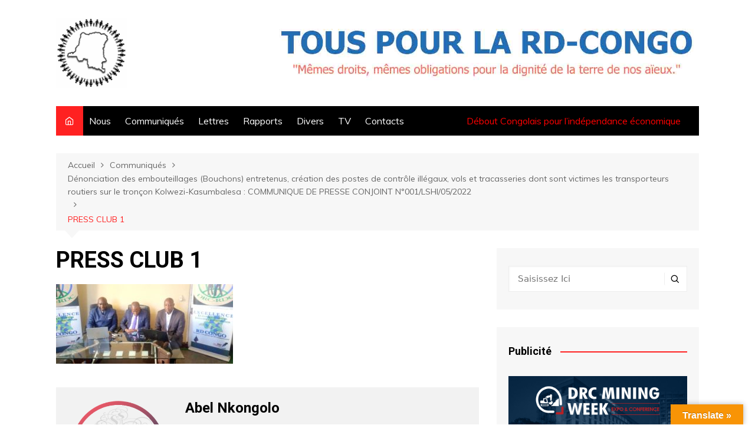

--- FILE ---
content_type: text/html; charset=UTF-8
request_url: https://touspourlardc.org/denonciation-des-embouteillages-bouchons-entretenus-creation-des-postes-de-controle-illegaux-vols-et-tracasseries-dont-sont-victimes-les-transporteurs-routiers-sur-le-troncon-kolwezi-kasumbalesa/press-club-1/
body_size: 18441
content:
		<!doctype html>
		<html lang="fr-FR">
	 	<head>
		<meta charset="UTF-8">
		<meta name="viewport" content="width=device-width, initial-scale=1">
		<link rel="profile" href="https://gmpg.org/xfn/11">
		<meta name='robots' content='index, follow, max-image-preview:large, max-snippet:-1, max-video-preview:-1' />
	<style>img:is([sizes="auto" i], [sizes^="auto," i]) { contain-intrinsic-size: 3000px 1500px }</style>
	
	<!-- This site is optimized with the Yoast SEO plugin v26.8 - https://yoast.com/product/yoast-seo-wordpress/ -->
	<title>PRESS CLUB 1 - Tous pour la RDC</title>
	<meta name="description" content="Fichier media en provenance de &quot;Tous pour la RDC&quot;" />
	<link rel="canonical" href="https://touspourlardc.org/denonciation-des-embouteillages-bouchons-entretenus-creation-des-postes-de-controle-illegaux-vols-et-tracasseries-dont-sont-victimes-les-transporteurs-routiers-sur-le-troncon-kolwezi-kasumbalesa/press-club-1/" />
	<meta property="og:locale" content="fr_FR" />
	<meta property="og:type" content="article" />
	<meta property="og:title" content="PRESS CLUB 1 - Tous pour la RDC" />
	<meta property="og:description" content="Fichier media en provenance de &quot;Tous pour la RDC&quot;" />
	<meta property="og:url" content="https://touspourlardc.org/denonciation-des-embouteillages-bouchons-entretenus-creation-des-postes-de-controle-illegaux-vols-et-tracasseries-dont-sont-victimes-les-transporteurs-routiers-sur-le-troncon-kolwezi-kasumbalesa/press-club-1/" />
	<meta property="og:site_name" content="Tous pour la RDC" />
	<meta property="og:image" content="https://touspourlardc.org/denonciation-des-embouteillages-bouchons-entretenus-creation-des-postes-de-controle-illegaux-vols-et-tracasseries-dont-sont-victimes-les-transporteurs-routiers-sur-le-troncon-kolwezi-kasumbalesa/press-club-1" />
	<meta property="og:image:width" content="1040" />
	<meta property="og:image:height" content="468" />
	<meta property="og:image:type" content="image/jpeg" />
	<script type="application/ld+json" class="yoast-schema-graph">{"@context":"https://schema.org","@graph":[{"@type":"WebPage","@id":"https://touspourlardc.org/denonciation-des-embouteillages-bouchons-entretenus-creation-des-postes-de-controle-illegaux-vols-et-tracasseries-dont-sont-victimes-les-transporteurs-routiers-sur-le-troncon-kolwezi-kasumbalesa/press-club-1/","url":"https://touspourlardc.org/denonciation-des-embouteillages-bouchons-entretenus-creation-des-postes-de-controle-illegaux-vols-et-tracasseries-dont-sont-victimes-les-transporteurs-routiers-sur-le-troncon-kolwezi-kasumbalesa/press-club-1/","name":"PRESS CLUB 1 - Tous pour la RDC","isPartOf":{"@id":"https://touspourlardc.org/#website"},"primaryImageOfPage":{"@id":"https://touspourlardc.org/denonciation-des-embouteillages-bouchons-entretenus-creation-des-postes-de-controle-illegaux-vols-et-tracasseries-dont-sont-victimes-les-transporteurs-routiers-sur-le-troncon-kolwezi-kasumbalesa/press-club-1/#primaryimage"},"image":{"@id":"https://touspourlardc.org/denonciation-des-embouteillages-bouchons-entretenus-creation-des-postes-de-controle-illegaux-vols-et-tracasseries-dont-sont-victimes-les-transporteurs-routiers-sur-le-troncon-kolwezi-kasumbalesa/press-club-1/#primaryimage"},"thumbnailUrl":"https://touspourlardc.org/wp-content/uploads/2022/05/PRESS-CLUB-1.jpeg","datePublished":"2022-05-31T21:29:55+00:00","description":"Fichier media en provenance de \"Tous pour la RDC\"","breadcrumb":{"@id":"https://touspourlardc.org/denonciation-des-embouteillages-bouchons-entretenus-creation-des-postes-de-controle-illegaux-vols-et-tracasseries-dont-sont-victimes-les-transporteurs-routiers-sur-le-troncon-kolwezi-kasumbalesa/press-club-1/#breadcrumb"},"inLanguage":"fr-FR","potentialAction":[{"@type":"ReadAction","target":["https://touspourlardc.org/denonciation-des-embouteillages-bouchons-entretenus-creation-des-postes-de-controle-illegaux-vols-et-tracasseries-dont-sont-victimes-les-transporteurs-routiers-sur-le-troncon-kolwezi-kasumbalesa/press-club-1/"]}]},{"@type":"ImageObject","inLanguage":"fr-FR","@id":"https://touspourlardc.org/denonciation-des-embouteillages-bouchons-entretenus-creation-des-postes-de-controle-illegaux-vols-et-tracasseries-dont-sont-victimes-les-transporteurs-routiers-sur-le-troncon-kolwezi-kasumbalesa/press-club-1/#primaryimage","url":"https://touspourlardc.org/wp-content/uploads/2022/05/PRESS-CLUB-1.jpeg","contentUrl":"https://touspourlardc.org/wp-content/uploads/2022/05/PRESS-CLUB-1.jpeg","width":1040,"height":468},{"@type":"BreadcrumbList","@id":"https://touspourlardc.org/denonciation-des-embouteillages-bouchons-entretenus-creation-des-postes-de-controle-illegaux-vols-et-tracasseries-dont-sont-victimes-les-transporteurs-routiers-sur-le-troncon-kolwezi-kasumbalesa/press-club-1/#breadcrumb","itemListElement":[{"@type":"ListItem","position":1,"name":"Accueil","item":"https://touspourlardc.org/"},{"@type":"ListItem","position":2,"name":"001/LSHI/05/2022","item":"https://touspourlardc.org/tag/001-lshi-05-2022/"},{"@type":"ListItem","position":3,"name":"Dénonciation des embouteillages (Bouchons) entretenus, création des postes de contrôle illégaux, vols et tracasseries dont sont victimes les transporteurs routiers sur le tronçon Kolwezi-Kasumbalesa : COMMUNIQUE DE PRESSE CONJOINT N°001/LSHI/05/2022","item":"https://touspourlardc.org/denonciation-des-embouteillages-bouchons-entretenus-creation-des-postes-de-controle-illegaux-vols-et-tracasseries-dont-sont-victimes-les-transporteurs-routiers-sur-le-troncon-kolwezi-kasumbalesa/"},{"@type":"ListItem","position":4,"name":"PRESS CLUB 1"}]},{"@type":"WebSite","@id":"https://touspourlardc.org/#website","url":"https://touspourlardc.org/","name":"Tous pour la RDC","description":"Tous pour le RDC est une coalition des organisations de la société civile pour défendre la RDC, son patrimoine, ses lois et les intérêts de la population","publisher":{"@id":"https://touspourlardc.org/#organization"},"potentialAction":[{"@type":"SearchAction","target":{"@type":"EntryPoint","urlTemplate":"https://touspourlardc.org/?s={search_term_string}"},"query-input":{"@type":"PropertyValueSpecification","valueRequired":true,"valueName":"search_term_string"}}],"inLanguage":"fr-FR"},{"@type":"Organization","@id":"https://touspourlardc.org/#organization","name":"Tous pour la RDC","url":"https://touspourlardc.org/","logo":{"@type":"ImageObject","inLanguage":"fr-FR","@id":"https://touspourlardc.org/#/schema/logo/image/","url":"https://touspourlardc.org/wp-content/uploads/2020/07/logo-512-512.jpg","contentUrl":"https://touspourlardc.org/wp-content/uploads/2020/07/logo-512-512.jpg","width":512,"height":512,"caption":"Tous pour la RDC"},"image":{"@id":"https://touspourlardc.org/#/schema/logo/image/"}}]}</script>
	<!-- / Yoast SEO plugin. -->


<link rel='dns-prefetch' href='//translate.google.com' />
<link rel='dns-prefetch' href='//fonts.googleapis.com' />
<link rel="alternate" type="application/rss+xml" title="Tous pour la RDC &raquo; Flux" href="https://touspourlardc.org/feed/" />
<link rel="alternate" type="application/rss+xml" title="Tous pour la RDC &raquo; Flux des commentaires" href="https://touspourlardc.org/comments/feed/" />
<link rel="alternate" type="application/rss+xml" title="Tous pour la RDC &raquo; PRESS CLUB 1 Flux des commentaires" href="https://touspourlardc.org/denonciation-des-embouteillages-bouchons-entretenus-creation-des-postes-de-controle-illegaux-vols-et-tracasseries-dont-sont-victimes-les-transporteurs-routiers-sur-le-troncon-kolwezi-kasumbalesa/press-club-1/feed/" />
<script type="text/javascript">
/* <![CDATA[ */
window._wpemojiSettings = {"baseUrl":"https:\/\/s.w.org\/images\/core\/emoji\/16.0.1\/72x72\/","ext":".png","svgUrl":"https:\/\/s.w.org\/images\/core\/emoji\/16.0.1\/svg\/","svgExt":".svg","source":{"concatemoji":"https:\/\/touspourlardc.org\/wp-includes\/js\/wp-emoji-release.min.js?ver=6.8.3"}};
/*! This file is auto-generated */
!function(s,n){var o,i,e;function c(e){try{var t={supportTests:e,timestamp:(new Date).valueOf()};sessionStorage.setItem(o,JSON.stringify(t))}catch(e){}}function p(e,t,n){e.clearRect(0,0,e.canvas.width,e.canvas.height),e.fillText(t,0,0);var t=new Uint32Array(e.getImageData(0,0,e.canvas.width,e.canvas.height).data),a=(e.clearRect(0,0,e.canvas.width,e.canvas.height),e.fillText(n,0,0),new Uint32Array(e.getImageData(0,0,e.canvas.width,e.canvas.height).data));return t.every(function(e,t){return e===a[t]})}function u(e,t){e.clearRect(0,0,e.canvas.width,e.canvas.height),e.fillText(t,0,0);for(var n=e.getImageData(16,16,1,1),a=0;a<n.data.length;a++)if(0!==n.data[a])return!1;return!0}function f(e,t,n,a){switch(t){case"flag":return n(e,"\ud83c\udff3\ufe0f\u200d\u26a7\ufe0f","\ud83c\udff3\ufe0f\u200b\u26a7\ufe0f")?!1:!n(e,"\ud83c\udde8\ud83c\uddf6","\ud83c\udde8\u200b\ud83c\uddf6")&&!n(e,"\ud83c\udff4\udb40\udc67\udb40\udc62\udb40\udc65\udb40\udc6e\udb40\udc67\udb40\udc7f","\ud83c\udff4\u200b\udb40\udc67\u200b\udb40\udc62\u200b\udb40\udc65\u200b\udb40\udc6e\u200b\udb40\udc67\u200b\udb40\udc7f");case"emoji":return!a(e,"\ud83e\udedf")}return!1}function g(e,t,n,a){var r="undefined"!=typeof WorkerGlobalScope&&self instanceof WorkerGlobalScope?new OffscreenCanvas(300,150):s.createElement("canvas"),o=r.getContext("2d",{willReadFrequently:!0}),i=(o.textBaseline="top",o.font="600 32px Arial",{});return e.forEach(function(e){i[e]=t(o,e,n,a)}),i}function t(e){var t=s.createElement("script");t.src=e,t.defer=!0,s.head.appendChild(t)}"undefined"!=typeof Promise&&(o="wpEmojiSettingsSupports",i=["flag","emoji"],n.supports={everything:!0,everythingExceptFlag:!0},e=new Promise(function(e){s.addEventListener("DOMContentLoaded",e,{once:!0})}),new Promise(function(t){var n=function(){try{var e=JSON.parse(sessionStorage.getItem(o));if("object"==typeof e&&"number"==typeof e.timestamp&&(new Date).valueOf()<e.timestamp+604800&&"object"==typeof e.supportTests)return e.supportTests}catch(e){}return null}();if(!n){if("undefined"!=typeof Worker&&"undefined"!=typeof OffscreenCanvas&&"undefined"!=typeof URL&&URL.createObjectURL&&"undefined"!=typeof Blob)try{var e="postMessage("+g.toString()+"("+[JSON.stringify(i),f.toString(),p.toString(),u.toString()].join(",")+"));",a=new Blob([e],{type:"text/javascript"}),r=new Worker(URL.createObjectURL(a),{name:"wpTestEmojiSupports"});return void(r.onmessage=function(e){c(n=e.data),r.terminate(),t(n)})}catch(e){}c(n=g(i,f,p,u))}t(n)}).then(function(e){for(var t in e)n.supports[t]=e[t],n.supports.everything=n.supports.everything&&n.supports[t],"flag"!==t&&(n.supports.everythingExceptFlag=n.supports.everythingExceptFlag&&n.supports[t]);n.supports.everythingExceptFlag=n.supports.everythingExceptFlag&&!n.supports.flag,n.DOMReady=!1,n.readyCallback=function(){n.DOMReady=!0}}).then(function(){return e}).then(function(){var e;n.supports.everything||(n.readyCallback(),(e=n.source||{}).concatemoji?t(e.concatemoji):e.wpemoji&&e.twemoji&&(t(e.twemoji),t(e.wpemoji)))}))}((window,document),window._wpemojiSettings);
/* ]]> */
</script>
<style id='wp-emoji-styles-inline-css' type='text/css'>

	img.wp-smiley, img.emoji {
		display: inline !important;
		border: none !important;
		box-shadow: none !important;
		height: 1em !important;
		width: 1em !important;
		margin: 0 0.07em !important;
		vertical-align: -0.1em !important;
		background: none !important;
		padding: 0 !important;
	}
</style>
<link rel='stylesheet' id='wp-block-library-css' href='https://touspourlardc.org/wp-includes/css/dist/block-library/style.min.css?ver=6.8.3' type='text/css' media='all' />
<style id='wp-block-library-theme-inline-css' type='text/css'>
.wp-block-audio :where(figcaption){color:#555;font-size:13px;text-align:center}.is-dark-theme .wp-block-audio :where(figcaption){color:#ffffffa6}.wp-block-audio{margin:0 0 1em}.wp-block-code{border:1px solid #ccc;border-radius:4px;font-family:Menlo,Consolas,monaco,monospace;padding:.8em 1em}.wp-block-embed :where(figcaption){color:#555;font-size:13px;text-align:center}.is-dark-theme .wp-block-embed :where(figcaption){color:#ffffffa6}.wp-block-embed{margin:0 0 1em}.blocks-gallery-caption{color:#555;font-size:13px;text-align:center}.is-dark-theme .blocks-gallery-caption{color:#ffffffa6}:root :where(.wp-block-image figcaption){color:#555;font-size:13px;text-align:center}.is-dark-theme :root :where(.wp-block-image figcaption){color:#ffffffa6}.wp-block-image{margin:0 0 1em}.wp-block-pullquote{border-bottom:4px solid;border-top:4px solid;color:currentColor;margin-bottom:1.75em}.wp-block-pullquote cite,.wp-block-pullquote footer,.wp-block-pullquote__citation{color:currentColor;font-size:.8125em;font-style:normal;text-transform:uppercase}.wp-block-quote{border-left:.25em solid;margin:0 0 1.75em;padding-left:1em}.wp-block-quote cite,.wp-block-quote footer{color:currentColor;font-size:.8125em;font-style:normal;position:relative}.wp-block-quote:where(.has-text-align-right){border-left:none;border-right:.25em solid;padding-left:0;padding-right:1em}.wp-block-quote:where(.has-text-align-center){border:none;padding-left:0}.wp-block-quote.is-large,.wp-block-quote.is-style-large,.wp-block-quote:where(.is-style-plain){border:none}.wp-block-search .wp-block-search__label{font-weight:700}.wp-block-search__button{border:1px solid #ccc;padding:.375em .625em}:where(.wp-block-group.has-background){padding:1.25em 2.375em}.wp-block-separator.has-css-opacity{opacity:.4}.wp-block-separator{border:none;border-bottom:2px solid;margin-left:auto;margin-right:auto}.wp-block-separator.has-alpha-channel-opacity{opacity:1}.wp-block-separator:not(.is-style-wide):not(.is-style-dots){width:100px}.wp-block-separator.has-background:not(.is-style-dots){border-bottom:none;height:1px}.wp-block-separator.has-background:not(.is-style-wide):not(.is-style-dots){height:2px}.wp-block-table{margin:0 0 1em}.wp-block-table td,.wp-block-table th{word-break:normal}.wp-block-table :where(figcaption){color:#555;font-size:13px;text-align:center}.is-dark-theme .wp-block-table :where(figcaption){color:#ffffffa6}.wp-block-video :where(figcaption){color:#555;font-size:13px;text-align:center}.is-dark-theme .wp-block-video :where(figcaption){color:#ffffffa6}.wp-block-video{margin:0 0 1em}:root :where(.wp-block-template-part.has-background){margin-bottom:0;margin-top:0;padding:1.25em 2.375em}
</style>
<style id='classic-theme-styles-inline-css' type='text/css'>
/*! This file is auto-generated */
.wp-block-button__link{color:#fff;background-color:#32373c;border-radius:9999px;box-shadow:none;text-decoration:none;padding:calc(.667em + 2px) calc(1.333em + 2px);font-size:1.125em}.wp-block-file__button{background:#32373c;color:#fff;text-decoration:none}
</style>
<style id='global-styles-inline-css' type='text/css'>
:root{--wp--preset--aspect-ratio--square: 1;--wp--preset--aspect-ratio--4-3: 4/3;--wp--preset--aspect-ratio--3-4: 3/4;--wp--preset--aspect-ratio--3-2: 3/2;--wp--preset--aspect-ratio--2-3: 2/3;--wp--preset--aspect-ratio--16-9: 16/9;--wp--preset--aspect-ratio--9-16: 9/16;--wp--preset--color--black: #000000;--wp--preset--color--cyan-bluish-gray: #abb8c3;--wp--preset--color--white: #ffffff;--wp--preset--color--pale-pink: #f78da7;--wp--preset--color--vivid-red: #cf2e2e;--wp--preset--color--luminous-vivid-orange: #ff6900;--wp--preset--color--luminous-vivid-amber: #fcb900;--wp--preset--color--light-green-cyan: #7bdcb5;--wp--preset--color--vivid-green-cyan: #00d084;--wp--preset--color--pale-cyan-blue: #8ed1fc;--wp--preset--color--vivid-cyan-blue: #0693e3;--wp--preset--color--vivid-purple: #9b51e0;--wp--preset--gradient--vivid-cyan-blue-to-vivid-purple: linear-gradient(135deg,rgba(6,147,227,1) 0%,rgb(155,81,224) 100%);--wp--preset--gradient--light-green-cyan-to-vivid-green-cyan: linear-gradient(135deg,rgb(122,220,180) 0%,rgb(0,208,130) 100%);--wp--preset--gradient--luminous-vivid-amber-to-luminous-vivid-orange: linear-gradient(135deg,rgba(252,185,0,1) 0%,rgba(255,105,0,1) 100%);--wp--preset--gradient--luminous-vivid-orange-to-vivid-red: linear-gradient(135deg,rgba(255,105,0,1) 0%,rgb(207,46,46) 100%);--wp--preset--gradient--very-light-gray-to-cyan-bluish-gray: linear-gradient(135deg,rgb(238,238,238) 0%,rgb(169,184,195) 100%);--wp--preset--gradient--cool-to-warm-spectrum: linear-gradient(135deg,rgb(74,234,220) 0%,rgb(151,120,209) 20%,rgb(207,42,186) 40%,rgb(238,44,130) 60%,rgb(251,105,98) 80%,rgb(254,248,76) 100%);--wp--preset--gradient--blush-light-purple: linear-gradient(135deg,rgb(255,206,236) 0%,rgb(152,150,240) 100%);--wp--preset--gradient--blush-bordeaux: linear-gradient(135deg,rgb(254,205,165) 0%,rgb(254,45,45) 50%,rgb(107,0,62) 100%);--wp--preset--gradient--luminous-dusk: linear-gradient(135deg,rgb(255,203,112) 0%,rgb(199,81,192) 50%,rgb(65,88,208) 100%);--wp--preset--gradient--pale-ocean: linear-gradient(135deg,rgb(255,245,203) 0%,rgb(182,227,212) 50%,rgb(51,167,181) 100%);--wp--preset--gradient--electric-grass: linear-gradient(135deg,rgb(202,248,128) 0%,rgb(113,206,126) 100%);--wp--preset--gradient--midnight: linear-gradient(135deg,rgb(2,3,129) 0%,rgb(40,116,252) 100%);--wp--preset--font-size--small: 16px;--wp--preset--font-size--medium: 28px;--wp--preset--font-size--large: 32px;--wp--preset--font-size--x-large: 42px;--wp--preset--font-size--larger: 38px;--wp--preset--spacing--20: 0.44rem;--wp--preset--spacing--30: 0.67rem;--wp--preset--spacing--40: 1rem;--wp--preset--spacing--50: 1.5rem;--wp--preset--spacing--60: 2.25rem;--wp--preset--spacing--70: 3.38rem;--wp--preset--spacing--80: 5.06rem;--wp--preset--shadow--natural: 6px 6px 9px rgba(0, 0, 0, 0.2);--wp--preset--shadow--deep: 12px 12px 50px rgba(0, 0, 0, 0.4);--wp--preset--shadow--sharp: 6px 6px 0px rgba(0, 0, 0, 0.2);--wp--preset--shadow--outlined: 6px 6px 0px -3px rgba(255, 255, 255, 1), 6px 6px rgba(0, 0, 0, 1);--wp--preset--shadow--crisp: 6px 6px 0px rgba(0, 0, 0, 1);}:where(.is-layout-flex){gap: 0.5em;}:where(.is-layout-grid){gap: 0.5em;}body .is-layout-flex{display: flex;}.is-layout-flex{flex-wrap: wrap;align-items: center;}.is-layout-flex > :is(*, div){margin: 0;}body .is-layout-grid{display: grid;}.is-layout-grid > :is(*, div){margin: 0;}:where(.wp-block-columns.is-layout-flex){gap: 2em;}:where(.wp-block-columns.is-layout-grid){gap: 2em;}:where(.wp-block-post-template.is-layout-flex){gap: 1.25em;}:where(.wp-block-post-template.is-layout-grid){gap: 1.25em;}.has-black-color{color: var(--wp--preset--color--black) !important;}.has-cyan-bluish-gray-color{color: var(--wp--preset--color--cyan-bluish-gray) !important;}.has-white-color{color: var(--wp--preset--color--white) !important;}.has-pale-pink-color{color: var(--wp--preset--color--pale-pink) !important;}.has-vivid-red-color{color: var(--wp--preset--color--vivid-red) !important;}.has-luminous-vivid-orange-color{color: var(--wp--preset--color--luminous-vivid-orange) !important;}.has-luminous-vivid-amber-color{color: var(--wp--preset--color--luminous-vivid-amber) !important;}.has-light-green-cyan-color{color: var(--wp--preset--color--light-green-cyan) !important;}.has-vivid-green-cyan-color{color: var(--wp--preset--color--vivid-green-cyan) !important;}.has-pale-cyan-blue-color{color: var(--wp--preset--color--pale-cyan-blue) !important;}.has-vivid-cyan-blue-color{color: var(--wp--preset--color--vivid-cyan-blue) !important;}.has-vivid-purple-color{color: var(--wp--preset--color--vivid-purple) !important;}.has-black-background-color{background-color: var(--wp--preset--color--black) !important;}.has-cyan-bluish-gray-background-color{background-color: var(--wp--preset--color--cyan-bluish-gray) !important;}.has-white-background-color{background-color: var(--wp--preset--color--white) !important;}.has-pale-pink-background-color{background-color: var(--wp--preset--color--pale-pink) !important;}.has-vivid-red-background-color{background-color: var(--wp--preset--color--vivid-red) !important;}.has-luminous-vivid-orange-background-color{background-color: var(--wp--preset--color--luminous-vivid-orange) !important;}.has-luminous-vivid-amber-background-color{background-color: var(--wp--preset--color--luminous-vivid-amber) !important;}.has-light-green-cyan-background-color{background-color: var(--wp--preset--color--light-green-cyan) !important;}.has-vivid-green-cyan-background-color{background-color: var(--wp--preset--color--vivid-green-cyan) !important;}.has-pale-cyan-blue-background-color{background-color: var(--wp--preset--color--pale-cyan-blue) !important;}.has-vivid-cyan-blue-background-color{background-color: var(--wp--preset--color--vivid-cyan-blue) !important;}.has-vivid-purple-background-color{background-color: var(--wp--preset--color--vivid-purple) !important;}.has-black-border-color{border-color: var(--wp--preset--color--black) !important;}.has-cyan-bluish-gray-border-color{border-color: var(--wp--preset--color--cyan-bluish-gray) !important;}.has-white-border-color{border-color: var(--wp--preset--color--white) !important;}.has-pale-pink-border-color{border-color: var(--wp--preset--color--pale-pink) !important;}.has-vivid-red-border-color{border-color: var(--wp--preset--color--vivid-red) !important;}.has-luminous-vivid-orange-border-color{border-color: var(--wp--preset--color--luminous-vivid-orange) !important;}.has-luminous-vivid-amber-border-color{border-color: var(--wp--preset--color--luminous-vivid-amber) !important;}.has-light-green-cyan-border-color{border-color: var(--wp--preset--color--light-green-cyan) !important;}.has-vivid-green-cyan-border-color{border-color: var(--wp--preset--color--vivid-green-cyan) !important;}.has-pale-cyan-blue-border-color{border-color: var(--wp--preset--color--pale-cyan-blue) !important;}.has-vivid-cyan-blue-border-color{border-color: var(--wp--preset--color--vivid-cyan-blue) !important;}.has-vivid-purple-border-color{border-color: var(--wp--preset--color--vivid-purple) !important;}.has-vivid-cyan-blue-to-vivid-purple-gradient-background{background: var(--wp--preset--gradient--vivid-cyan-blue-to-vivid-purple) !important;}.has-light-green-cyan-to-vivid-green-cyan-gradient-background{background: var(--wp--preset--gradient--light-green-cyan-to-vivid-green-cyan) !important;}.has-luminous-vivid-amber-to-luminous-vivid-orange-gradient-background{background: var(--wp--preset--gradient--luminous-vivid-amber-to-luminous-vivid-orange) !important;}.has-luminous-vivid-orange-to-vivid-red-gradient-background{background: var(--wp--preset--gradient--luminous-vivid-orange-to-vivid-red) !important;}.has-very-light-gray-to-cyan-bluish-gray-gradient-background{background: var(--wp--preset--gradient--very-light-gray-to-cyan-bluish-gray) !important;}.has-cool-to-warm-spectrum-gradient-background{background: var(--wp--preset--gradient--cool-to-warm-spectrum) !important;}.has-blush-light-purple-gradient-background{background: var(--wp--preset--gradient--blush-light-purple) !important;}.has-blush-bordeaux-gradient-background{background: var(--wp--preset--gradient--blush-bordeaux) !important;}.has-luminous-dusk-gradient-background{background: var(--wp--preset--gradient--luminous-dusk) !important;}.has-pale-ocean-gradient-background{background: var(--wp--preset--gradient--pale-ocean) !important;}.has-electric-grass-gradient-background{background: var(--wp--preset--gradient--electric-grass) !important;}.has-midnight-gradient-background{background: var(--wp--preset--gradient--midnight) !important;}.has-small-font-size{font-size: var(--wp--preset--font-size--small) !important;}.has-medium-font-size{font-size: var(--wp--preset--font-size--medium) !important;}.has-large-font-size{font-size: var(--wp--preset--font-size--large) !important;}.has-x-large-font-size{font-size: var(--wp--preset--font-size--x-large) !important;}
:where(.wp-block-post-template.is-layout-flex){gap: 1.25em;}:where(.wp-block-post-template.is-layout-grid){gap: 1.25em;}
:where(.wp-block-columns.is-layout-flex){gap: 2em;}:where(.wp-block-columns.is-layout-grid){gap: 2em;}
:root :where(.wp-block-pullquote){font-size: 1.5em;line-height: 1.6;}
</style>
<link rel='stylesheet' id='contact-form-7-css' href='https://touspourlardc.org/wp-content/plugins/contact-form-7/includes/css/styles.css?ver=6.1.4' type='text/css' media='all' />
<link rel='stylesheet' id='google-language-translator-css' href='https://touspourlardc.org/wp-content/plugins/google-language-translator/css/style.css?ver=6.0.20' type='text/css' media='' />
<link rel='stylesheet' id='glt-toolbar-styles-css' href='https://touspourlardc.org/wp-content/plugins/google-language-translator/css/toolbar.css?ver=6.0.20' type='text/css' media='' />
<link rel='stylesheet' id='cream-magazine-style-css' href='https://touspourlardc.org/wp-content/themes/cream-magazine-child/style.css?ver=2.0.5.1592911017' type='text/css' media='all' />
<link rel='stylesheet' id='cream-magazine-fonts-css' href='https://fonts.googleapis.com/css?family=Roboto%3A400%2C400i%2C500%2C500i%2C700%2C700i%7CMuli%3A400%2C400i%2C600%2C600i%2C700%2C700i%2C800%2C800i&#038;subset=latin%2Clatin-ext&#038;ver=6.8.3' type='text/css' media='all' />
<link rel='stylesheet' id='cream-magazine-main-css' href='https://touspourlardc.org/wp-content/themes/cream-magazine/assets/dist/css/main.css?ver=2.0.9' type='text/css' media='all' />
<link rel='stylesheet' id='heateor_sss_frontend_css-css' href='https://touspourlardc.org/wp-content/plugins/sassy-social-share/public/css/sassy-social-share-public.css?ver=3.3.79' type='text/css' media='all' />
<style id='heateor_sss_frontend_css-inline-css' type='text/css'>
.heateor_sss_button_instagram span.heateor_sss_svg,a.heateor_sss_instagram span.heateor_sss_svg{background:radial-gradient(circle at 30% 107%,#fdf497 0,#fdf497 5%,#fd5949 45%,#d6249f 60%,#285aeb 90%)}.heateor_sss_horizontal_sharing .heateor_sss_svg,.heateor_sss_standard_follow_icons_container .heateor_sss_svg{color:#fff;border-width:0px;border-style:solid;border-color:transparent}.heateor_sss_horizontal_sharing .heateorSssTCBackground{color:#666}.heateor_sss_horizontal_sharing span.heateor_sss_svg:hover,.heateor_sss_standard_follow_icons_container span.heateor_sss_svg:hover{border-color:transparent;}.heateor_sss_vertical_sharing span.heateor_sss_svg,.heateor_sss_floating_follow_icons_container span.heateor_sss_svg{color:#fff;border-width:0px;border-style:solid;border-color:transparent;}.heateor_sss_vertical_sharing .heateorSssTCBackground{color:#666;}.heateor_sss_vertical_sharing span.heateor_sss_svg:hover,.heateor_sss_floating_follow_icons_container span.heateor_sss_svg:hover{border-color:transparent;}@media screen and (max-width:783px) {.heateor_sss_vertical_sharing{display:none!important}}
</style>
<script type="text/javascript" src="https://touspourlardc.org/wp-includes/js/jquery/jquery.min.js?ver=3.7.1" id="jquery-core-js"></script>
<script type="text/javascript" src="https://touspourlardc.org/wp-includes/js/jquery/jquery-migrate.min.js?ver=3.4.1" id="jquery-migrate-js"></script>
<link rel="https://api.w.org/" href="https://touspourlardc.org/wp-json/" /><link rel="alternate" title="JSON" type="application/json" href="https://touspourlardc.org/wp-json/wp/v2/media/1104" /><link rel="EditURI" type="application/rsd+xml" title="RSD" href="https://touspourlardc.org/xmlrpc.php?rsd" />
<meta name="generator" content="WordPress 6.8.3" />
<link rel='shortlink' href='https://touspourlardc.org/?p=1104' />
<link rel="alternate" title="oEmbed (JSON)" type="application/json+oembed" href="https://touspourlardc.org/wp-json/oembed/1.0/embed?url=https%3A%2F%2Ftouspourlardc.org%2Fdenonciation-des-embouteillages-bouchons-entretenus-creation-des-postes-de-controle-illegaux-vols-et-tracasseries-dont-sont-victimes-les-transporteurs-routiers-sur-le-troncon-kolwezi-kasumbalesa%2Fpress-club-1%2F" />
<link rel="alternate" title="oEmbed (XML)" type="text/xml+oembed" href="https://touspourlardc.org/wp-json/oembed/1.0/embed?url=https%3A%2F%2Ftouspourlardc.org%2Fdenonciation-des-embouteillages-bouchons-entretenus-creation-des-postes-de-controle-illegaux-vols-et-tracasseries-dont-sont-victimes-les-transporteurs-routiers-sur-le-troncon-kolwezi-kasumbalesa%2Fpress-club-1%2F&#038;format=xml" />
<style>p.hello{font-size:12px;color:darkgray;}#google_language_translator,#flags{text-align:left;}#google_language_translator{clear:both;}#flags{width:165px;}#flags a{display:inline-block;margin-right:2px;}#google_language_translator{width:auto!important;}div.skiptranslate.goog-te-gadget{display:inline!important;}.goog-tooltip{display: none!important;}.goog-tooltip:hover{display: none!important;}.goog-text-highlight{background-color:transparent!important;border:none!important;box-shadow:none!important;}#google_language_translator select.goog-te-combo{color:#32373c;}#google_language_translator{color:transparent;}body{top:0px!important;}#goog-gt-{display:none!important;}font font{background-color:transparent!important;box-shadow:none!important;position:initial!important;}#glt-translate-trigger > span{color:#ffffff;}#glt-translate-trigger{background:#f89406;}.goog-te-gadget .goog-te-combo{width:100%;}</style>		<style>
							a:hover {

					text-decoration: none !important;
				}
								button,
				input[type="button"],
				input[type="reset"],
				input[type="submit"],
				.primary-navigation > ul > li.home-btn,
				.cm_header_lay_three .primary-navigation > ul > li.home-btn,
				.news_ticker_wrap .ticker_head,
				#toTop,
				.section-title h2::after,
				.sidebar-widget-area .widget .widget-title h2::after,
				.footer-widget-container .widget .widget-title h2::after,
				#comments div#respond h3#reply-title::after,
				#comments h2.comments-title:after,
				.post_tags a,
				.owl-carousel .owl-nav button.owl-prev, 
				.owl-carousel .owl-nav button.owl-next,
				.cm_author_widget .author-detail-link a,
				.error_foot form input[type="submit"], 
				.widget_search form input[type="submit"],
				.header-search-container input[type="submit"],
				.trending_widget_carousel .owl-dots button.owl-dot,
				.pagination .page-numbers.current,
				.post-navigation .nav-links .nav-previous a, 
				.post-navigation .nav-links .nav-next a,
				#comments form input[type="submit"],
				footer .widget.widget_search form input[type="submit"]:hover,
				.widget_product_search .woocommerce-product-search button[type="submit"],
				.woocommerce ul.products li.product .button,
				.woocommerce .woocommerce-pagination ul.page-numbers li span.current,
				.woocommerce .product div.summary .cart button.single_add_to_cart_button,
				.woocommerce .product div.woocommerce-tabs div.panel #reviews #review_form_wrapper .comment-form p.form-submit .submit,
				.woocommerce .product section.related > h2::after,
				.woocommerce .cart .button:hover, 
				.woocommerce .cart .button:focus, 
				.woocommerce .cart input.button:hover, 
				.woocommerce .cart input.button:focus, 
				.woocommerce #respond input#submit:hover, 
				.woocommerce #respond input#submit:focus, 
				.woocommerce button.button:hover, 
				.woocommerce button.button:focus, 
				.woocommerce input.button:hover, 
				.woocommerce input.button:focus,
				.woocommerce #respond input#submit.alt:hover, 
				.woocommerce a.button.alt:hover, 
				.woocommerce button.button.alt:hover, 
				.woocommerce input.button.alt:hover,
				.woocommerce a.remove:hover,
				.woocommerce-account .woocommerce-MyAccount-navigation ul li.is-active a,
				.woocommerce a.button:hover, 
				.woocommerce a.button:focus,
				.widget_product_tag_cloud .tagcloud a:hover, 
				.widget_product_tag_cloud .tagcloud a:focus,
				.woocommerce .widget_price_filter .price_slider_wrapper .ui-slider .ui-slider-handle,
				.error_page_top_portion,
				.primary-navigation ul li a span.menu-item-description {

					background-color: #ff2121;
				}
				

				a:hover,
				.post_title h2 a:hover,
				.post_title h2 a:focus,
				.post_meta li a:hover,
				.post_meta li a:focus,
				ul.social-icons li a[href*=".com"]:hover::before,
				.ticker_carousel .owl-nav button.owl-prev i, 
				.ticker_carousel .owl-nav button.owl-next i,
				.news_ticker_wrap .ticker_items .item a:hover,
				.news_ticker_wrap .ticker_items .item a:focus,
				.cm_banner .post_title h2 a:hover,
				.cm_banner .post_meta li a:hover,
				.cm_middle_post_widget_one .post_title h2 a:hover, 
				.cm_middle_post_widget_one .post_meta li a:hover,
				.cm_middle_post_widget_three .post_thumb .post-holder a:hover,
				.cm_middle_post_widget_three .post_thumb .post-holder a:focus,
				.cm_middle_post_widget_six .middle_widget_six_carousel .item .card .card_content a:hover, 
				.cm_middle_post_widget_six .middle_widget_six_carousel .item .card .card_content a:focus,
				.cm_post_widget_twelve .card .post-holder a:hover, 
				.cm_post_widget_twelve .card .post-holder a:focus,
				.cm_post_widget_seven .card .card_content a:hover, 
				.cm_post_widget_seven .card .card_content a:focus,
				.copyright_section a:hover,
				.footer_nav ul li a:hover,
				.breadcrumb ul li:last-child span,
				.pagination .page-numbers:hover,
				#comments ol.comment-list li article footer.comment-meta .comment-metadata span.edit-link a:hover,
				#comments ol.comment-list li article .reply a:hover,
				.social-share ul li a:hover,
				ul.social-icons li a:hover,
				ul.social-icons li a:focus,
				.woocommerce ul.products li.product a:hover,
				.woocommerce ul.products li.product .price,
				.woocommerce .woocommerce-pagination ul.page-numbers li a.page-numbers:hover,
				.woocommerce div.product p.price, 
				.woocommerce div.product span.price,
				.video_section .video_details .post_title h2 a:hover,
				.primary-navigation.dark li a:hover,
				footer .footer_inner a:hover,
				.footer-widget-container ul.post_meta li:hover span, 
				.footer-widget-container ul.post_meta li:hover a,
				ul.post_meta li a:hover,
				.cm-post-widget-two .big-card .post-holder .post_title h2 a:hover,
				.cm-post-widget-two .big-card .post_meta li a:hover,
				.copyright_section .copyrights a,
				.breadcrumb ul li a:hover, 
				.breadcrumb ul li a:hover span {

					color: #ff2121;
				}
				
				.ticker_carousel .owl-nav button.owl-prev, 
				.ticker_carousel .owl-nav button.owl-next,
				.error_foot form input[type="submit"], 
				.widget_search form input[type="submit"],
				.pagination .page-numbers:hover,
				#comments form input[type="submit"],
				.social-share ul li a:hover,
				.header-search-container .search-form-entry,
				.widget_product_search .woocommerce-product-search button[type="submit"],
				.woocommerce .woocommerce-pagination ul.page-numbers li span.current,
				.woocommerce .woocommerce-pagination ul.page-numbers li a.page-numbers:hover,
				.woocommerce a.remove:hover,
				.ticker_carousel .owl-nav button.owl-prev:hover, 
				.ticker_carousel .owl-nav button.owl-next:hover,
				footer .widget.widget_search form input[type="submit"]:hover,
				.trending_widget_carousel .owl-dots button.owl-dot,
				.the_content blockquote,
				.widget_tag_cloud .tagcloud a:hover {

					border-color: #ff2121;
				}
								header .mask {
					background-color: rgba(255,255,255,0.1);
				}
								.site-description {

					color: #000000;
				}
								body {

					font-family: Muli;
				}
								h1, 
				h2, 
				h3, 
				h4, 
				h5, 
				h6, 
				.site-title {

					font-family: Roboto;
				}
									.entry_cats ul.post-categories li a {

						background-color: #ff2121;
					}
										.entry_cats ul.post-categories li a {

						color: #fff;
					}
										.entry_cats ul.post-categories li a:hover {

						background-color: #010101;
					}
										.entry_cats ul.post-categories li a:hover {

						color: #fff;
					}
					
				.the_content a,
				.the_content a {

					color: #FF3D00;
				}
								.the_content a:hover,
				.the_content a:hover {

					color: #010101;
				}
							.post-display-grid .card_content .cm-post-excerpt {
				margin-top: 15px;
			}
		</style>
				<style type="text/css">
					.site-title,
			.site-description {
				position: absolute;
				clip: rect(1px, 1px, 1px, 1px);
			}
				</style>
		<link rel="icon" href="https://touspourlardc.org/wp-content/uploads/2018/12/satellite-dish.png" sizes="32x32" />
<link rel="icon" href="https://touspourlardc.org/wp-content/uploads/2018/12/satellite-dish.png" sizes="192x192" />
<link rel="apple-touch-icon" href="https://touspourlardc.org/wp-content/uploads/2018/12/satellite-dish.png" />
<meta name="msapplication-TileImage" content="https://touspourlardc.org/wp-content/uploads/2018/12/satellite-dish.png" />
		<style type="text/css" id="wp-custom-css">
			li#menu-item-999{
	width:465px;
}
li#menu-item-999 a{
	color:red;
	text-align:right;
}
button#toTop{
	margin-bottom:30px
}
img.custom-logo{
	width:120px;
}		</style>
			</head>
 	 		<body data-rsssl=1 class="attachment wp-singular attachment-template-default single single-attachment postid-1104 attachmentid-1104 attachment-jpeg wp-custom-logo wp-embed-responsive wp-theme-cream-magazine wp-child-theme-cream-magazine-child cm-mobile-content-sidebar right-sidebar boxed">
                        <a class="skip-link screen-reader-text" href="#content">Aller au contenu</a>
         		<div class="page-wrapper">
 	<header class="general-header cm-header-style-one">
        <div class="cm-container">
        <div class="logo-container">
            <div class="row align-items-center">
                <div class="cm-col-lg-4 cm-col-12">
                     		<div class="logo">
 			<a href="https://touspourlardc.org/" class="custom-logo-link" rel="home"><img width="512" height="512" src="https://touspourlardc.org/wp-content/uploads/2020/07/logo-512-512.jpg" class="custom-logo" alt="Logo-tous-pour-la-rdc" decoding="async" fetchpriority="high" srcset="https://touspourlardc.org/wp-content/uploads/2020/07/logo-512-512.jpg 512w, https://touspourlardc.org/wp-content/uploads/2020/07/logo-512-512-300x300.jpg 300w, https://touspourlardc.org/wp-content/uploads/2020/07/logo-512-512-150x150.jpg 150w" sizes="(max-width: 512px) 100vw, 512px" /></a>        </div><!-- .logo -->
 		                </div><!-- .col -->
                                    <div class="cm-col-lg-8 cm-col-12">
                        <div class="advertisement-area">
                            <div id="media_image-3" class="widget widget_media_image"><a href="#"><img width="1200" height="200" src="https://touspourlardc.org/wp-content/uploads/2020/06/banniere-touspourlardc.jpg" class="image wp-image-946  attachment-full size-full" alt="banniere touspourlardc" style="max-width: 100%; height: auto;" decoding="async" srcset="https://touspourlardc.org/wp-content/uploads/2020/06/banniere-touspourlardc.jpg 1200w, https://touspourlardc.org/wp-content/uploads/2020/06/banniere-touspourlardc-300x50.jpg 300w, https://touspourlardc.org/wp-content/uploads/2020/06/banniere-touspourlardc-1024x171.jpg 1024w, https://touspourlardc.org/wp-content/uploads/2020/06/banniere-touspourlardc-768x128.jpg 768w" sizes="(max-width: 1200px) 100vw, 1200px" /></a></div>                        </div><!-- .advertisement-area -->
                    </div><!-- .col -->
                            </div><!-- .row -->
        </div><!-- .logo-container -->
        <nav class="main-navigation">
            <div id="main-nav" class="primary-navigation">
                <ul id="menu-main-menu" class=""><li class="home-btn"><a href="https://touspourlardc.org/"><i class="feather icon-home" aria-hidden="true"></i></a></li><li id="menu-item-978" class="menu-item menu-item-type-post_type menu-item-object-page menu-item-978"><a href="https://touspourlardc.org/nous/">Nous</a></li>
<li id="menu-item-979" class="menu-item menu-item-type-taxonomy menu-item-object-category menu-item-979"><a href="https://touspourlardc.org/category/communiques/">Communiqués</a></li>
<li id="menu-item-980" class="menu-item menu-item-type-taxonomy menu-item-object-category menu-item-980"><a href="https://touspourlardc.org/category/lettres/">Lettres</a></li>
<li id="menu-item-981" class="menu-item menu-item-type-taxonomy menu-item-object-category menu-item-981"><a href="https://touspourlardc.org/category/rapports/">Rapports</a></li>
<li id="menu-item-982" class="menu-item menu-item-type-taxonomy menu-item-object-category menu-item-982"><a href="https://touspourlardc.org/category/divers/">Divers</a></li>
<li id="menu-item-1090" class="menu-item menu-item-type-post_type menu-item-object-page menu-item-1090"><a href="https://touspourlardc.org/tv/">TV</a></li>
<li id="menu-item-983" class="menu-item menu-item-type-post_type menu-item-object-page menu-item-983"><a href="https://touspourlardc.org/contacts/">Contacts</a></li>
<li id="menu-item-999" class="menu-item menu-item-type-custom menu-item-object-custom menu-item-999"><a href="#">Débout Congolais pour l&rsquo;indépendance économique</a></li>
</ul>            </div><!-- .primary-navigation -->
            <div class="header-search-container">
                <div class="search-form-entry">
                    <form role="search" class="cm-search-form" method="get" action="https://touspourlardc.org/"><input type="search" name="s" placeholder="Saisissez Ici" value"" ><button type="submit" class="cm-submit-btn"><i class="feather icon-search"></i></button></form>                </div><!-- // search-form-entry -->
            </div><!-- .search-container -->
        </nav><!-- .main-navigation -->
    </div><!-- .cm-container -->
</header><!-- .general-header --> 		<div id="content" class="site-content">
		    <div class="cm-container">
        <div class="inner-page-wrapper">
            <div id="primary" class="content-area">
                <main id="main" class="site-main">
                    <div class="cm_post_page_lay_wrap">
                                    <div class="breadcrumb  default-breadcrumb">
                <nav role="navigation" aria-label="Fils d’Ariane" class="breadcrumb-trail breadcrumbs" itemprop="breadcrumb"><ul class="trail-items" itemscope itemtype="http://schema.org/BreadcrumbList"><meta name="numberOfItems" content="4" /><meta name="itemListOrder" content="Ascending" /><li itemprop="itemListElement" itemscope itemtype="http://schema.org/ListItem" class="trail-item trail-begin"><a href="https://touspourlardc.org/" rel="home" itemprop="item"><span itemprop="name">Accueil</span></a><meta itemprop="position" content="1" /></li><li itemprop="itemListElement" itemscope itemtype="http://schema.org/ListItem" class="trail-item"><a href="https://touspourlardc.org/category/communiques/" itemprop="item"><span itemprop="name">Communiqués</span></a><meta itemprop="position" content="2" /></li><li itemprop="itemListElement" itemscope itemtype="http://schema.org/ListItem" class="trail-item"><a href="https://touspourlardc.org/denonciation-des-embouteillages-bouchons-entretenus-creation-des-postes-de-controle-illegaux-vols-et-tracasseries-dont-sont-victimes-les-transporteurs-routiers-sur-le-troncon-kolwezi-kasumbalesa/" itemprop="item"><span itemprop="name">Dénonciation des embouteillages (Bouchons) entretenus, création des postes de contrôle illégaux, vols et tracasseries dont sont victimes les transporteurs routiers sur le tronçon Kolwezi-Kasumbalesa : COMMUNIQUE DE PRESSE CONJOINT N°001/LSHI/05/2022</span></a><meta itemprop="position" content="3" /></li><li itemprop="itemListElement" itemscope itemtype="http://schema.org/ListItem" class="trail-item trail-end"><a href="https://touspourlardc.org/denonciation-des-embouteillages-bouchons-entretenus-creation-des-postes-de-controle-illegaux-vols-et-tracasseries-dont-sont-victimes-les-transporteurs-routiers-sur-le-troncon-kolwezi-kasumbalesa/press-club-1" itemprop="item"><span itemprop="name">PRESS CLUB 1</span></a><meta itemprop="position" content="4" /></li></ul></nav>            </div>
                                    <div class="single-container">
                            <div class="row">  
                                <div class="cm-col-lg-8 cm-col-12 sticky_portion cm-order-1-mobile-tablet">
                                    <div class="content-entry">
	<article id="post-1104" class="post-detail post-1104 attachment type-attachment status-inherit hentry">
	    <div class="the_title">
	        <h1>PRESS CLUB 1</h1>
	    </div><!-- .the_title -->
	    	    	    <div class="the_content">
	    	<p class="attachment"><a href='https://touspourlardc.org/wp-content/uploads/2022/05/PRESS-CLUB-1.jpeg'><img decoding="async" width="300" height="135" src="https://touspourlardc.org/wp-content/uploads/2022/05/PRESS-CLUB-1-300x135.jpeg" class="attachment-medium size-medium" alt="" srcset="https://touspourlardc.org/wp-content/uploads/2022/05/PRESS-CLUB-1-300x135.jpeg 300w, https://touspourlardc.org/wp-content/uploads/2022/05/PRESS-CLUB-1-1024x461.jpeg 1024w, https://touspourlardc.org/wp-content/uploads/2022/05/PRESS-CLUB-1-768x346.jpeg 768w, https://touspourlardc.org/wp-content/uploads/2022/05/PRESS-CLUB-1.jpeg 1040w" sizes="(max-width: 300px) 100vw, 300px" /></a></p>
	    </div><!-- .the_content -->
	    	</article><!-- #post-1104 -->
</div><!-- .content-entry -->	<div class="author_box">
	    <div class="row no-gutters">
	        <div class="cm-col-lg-3 cm-col-md-2 cm-col-3">
	            <div class="author_thumb">
	            	<img alt='' src='https://secure.gravatar.com/avatar/124a4e6313b882b24a8b5545049397ed6c42e29f105781b8820325a1caee61e2?s=300&#038;d=mm&#038;r=g' srcset='https://secure.gravatar.com/avatar/124a4e6313b882b24a8b5545049397ed6c42e29f105781b8820325a1caee61e2?s=600&#038;d=mm&#038;r=g 2x' class='avatar avatar-300 photo' height='300' width='300' decoding='async'/>	            </div><!-- .author_thumb -->
	        </div><!-- .col -->
	        <div class="cm-col-lg-9 cm-col-md-10 cm-col-9">
	            <div class="author_details">
	                <div class="author_name">
	                    <h3>Abel Nkongolo</h3>
	                </div><!-- .author_name -->
	                <div class="author_desc">
	                    	                </div><!-- .author_desc -->
	            </div><!-- .author_details -->
	        </div><!-- .col -->
	    </div><!-- .row -->
	</div><!-- .author_box -->
	
	<nav class="navigation post-navigation" aria-label="Publications">
		<h2 class="screen-reader-text">Navigation de l’article</h2>
		<div class="nav-links"><div class="nav-previous"><a href="https://touspourlardc.org/denonciation-des-embouteillages-bouchons-entretenus-creation-des-postes-de-controle-illegaux-vols-et-tracasseries-dont-sont-victimes-les-transporteurs-routiers-sur-le-troncon-kolwezi-kasumbalesa/" rel="prev">Précédent</a></div></div>
	</nav>    <section class="cm_related_post_container">
        <div class="section_inner">
        	        		<div class="section-title">
	                <h2>Articles similaires</h2>
	            </div><!-- .section-title -->
        		            <div class="row">
            						<div class="cm-col-lg-6 cm-col-md-6 cm-col-12">
	                    <div class="card">
					       <div class="post_thumb">
						       		 	<a href="https://touspourlardc.org/le-ministre-national-des-mines-louis-watum-kabamba-communique-sa-feuille-de-route-et-trace-la-ligne-de-conduite/">
	 		<figure class="imghover">
		 		<img width="800" height="450" src="https://touspourlardc.org/wp-content/uploads/2025/09/MiningNews-Louis-Watum-13-800x450.jpg" class="attachment-cream-magazine-thumbnail-2 size-cream-magazine-thumbnail-2 wp-post-image" alt="Le Ministre national des mines Louis Watum Kabamba communique sa feuille de route et trace la ligne de conduite" decoding="async" loading="lazy" />		 	</figure>
	 	</a>
							        </div><!-- .post_thumb.imghover -->
					        <div class="card_content">
				       								<div class="entry_cats">
						<ul class="post-categories">
	<li><a href="https://touspourlardc.org/category/communiques/" rel="category tag">Communiqués</a></li></ul>					</div><!-- .entry_cats -->
									                <div class="post_title">
				                    <h2><a href="https://touspourlardc.org/le-ministre-national-des-mines-louis-watum-kabamba-communique-sa-feuille-de-route-et-trace-la-ligne-de-conduite/">Le Ministre national des mines Louis Watum Kabamba communique sa feuille de route et trace la ligne de conduite</a></h2>
				                </div><!-- .post_title -->
				                			<div class="cm-post-meta">
				<ul class="post_meta">
									        	<li class="post_author">
				        		<a href="https://touspourlardc.org/author/tous-pour-la-rdc/">Tous pour la RDC</a>
				            </li><!-- .post_author -->
				        					            <li class="posted_date">
				            	<a href="https://touspourlardc.org/le-ministre-national-des-mines-louis-watum-kabamba-communique-sa-feuille-de-route-et-trace-la-ligne-de-conduite/"><time class="entry-date published" datetime="2025-09-23T05:07:09+01:00">23 septembre 2025</time></a>
				           	</li><!-- .posted_date -->
				           						            <li class="comments">
					            	<a href="https://touspourlardc.org/le-ministre-national-des-mines-louis-watum-kabamba-communique-sa-feuille-de-route-et-trace-la-ligne-de-conduite/">0</a>
					            </li><!-- .comments -->
					          			        </ul><!-- .post_meta -->
		    </div><!-- .meta -->
				 
					        </div><!-- .card_content -->
					    </div><!-- .card -->
	                </div><!-- .col -->
										<div class="cm-col-lg-6 cm-col-md-6 cm-col-12">
	                    <div class="card">
					       <div class="post_thumb">
						       		 	<a href="https://touspourlardc.org/denoncee-malicieusement-dans-une-fraude-imaginaire-dans-le-maniema-par-ses-concurrents-lentreprise-lushoise-mmr-lavee-par-des-faits-et-documents-officiels-dont-ceux-de-litsci-a-puni/">
	 		<figure class="imghover">
		 		<img width="800" height="450" src="https://touspourlardc.org/wp-content/uploads/2025/09/IMG-20250901-WA0345-800x450.jpg" class="attachment-cream-magazine-thumbnail-2 size-cream-magazine-thumbnail-2 wp-post-image" alt="DENONCEE MALICIEUSEMENT DANS UNE FRAUDE IMAGINAIRE DANS LE MANIEMA PAR SES CONCURRENTS, L’ENTREPRISE LUSHOISE MMR LAVEE PAR DES FAITS ET DOCUMENTS OFFICIELS DONT CEUX DE L’ITSCI A PUNIA." decoding="async" loading="lazy" />		 	</figure>
	 	</a>
							        </div><!-- .post_thumb.imghover -->
					        <div class="card_content">
				       								<div class="entry_cats">
						<ul class="post-categories">
	<li><a href="https://touspourlardc.org/category/communiques/" rel="category tag">Communiqués</a></li></ul>					</div><!-- .entry_cats -->
									                <div class="post_title">
				                    <h2><a href="https://touspourlardc.org/denoncee-malicieusement-dans-une-fraude-imaginaire-dans-le-maniema-par-ses-concurrents-lentreprise-lushoise-mmr-lavee-par-des-faits-et-documents-officiels-dont-ceux-de-litsci-a-puni/">DENONCEE MALICIEUSEMENT DANS UNE FRAUDE IMAGINAIRE DANS LE MANIEMA PAR SES CONCURRENTS, L’ENTREPRISE LUSHOISE MMR LAVEE PAR DES FAITS ET DOCUMENTS OFFICIELS DONT CEUX DE L’ITSCI A PUNIA.<br></a></h2>
				                </div><!-- .post_title -->
				                			<div class="cm-post-meta">
				<ul class="post_meta">
									        	<li class="post_author">
				        		<a href="https://touspourlardc.org/author/abel/">Abel Nkongolo</a>
				            </li><!-- .post_author -->
				        					            <li class="posted_date">
				            	<a href="https://touspourlardc.org/denoncee-malicieusement-dans-une-fraude-imaginaire-dans-le-maniema-par-ses-concurrents-lentreprise-lushoise-mmr-lavee-par-des-faits-et-documents-officiels-dont-ceux-de-litsci-a-puni/"><time class="entry-date published" datetime="2025-09-01T14:06:00+01:00">1 septembre 2025</time></a>
				           	</li><!-- .posted_date -->
				           						            <li class="comments">
					            	<a href="https://touspourlardc.org/denoncee-malicieusement-dans-une-fraude-imaginaire-dans-le-maniema-par-ses-concurrents-lentreprise-lushoise-mmr-lavee-par-des-faits-et-documents-officiels-dont-ceux-de-litsci-a-puni/">0</a>
					            </li><!-- .comments -->
					          			        </ul><!-- .post_meta -->
		    </div><!-- .meta -->
				 
					        </div><!-- .card_content -->
					    </div><!-- .card -->
	                </div><!-- .col -->
										<div class="cm-col-lg-6 cm-col-md-6 cm-col-12">
	                    <div class="card">
					       <div class="post_thumb">
						       		 	<a href="https://touspourlardc.org/kibali-gold-mines-cap-vers-l-energie-verte/">
	 		<figure class="imghover">
		 		<img width="800" height="450" src="https://touspourlardc.org/wp-content/uploads/2025/08/Kibali-leaders-2-800x450.jpg" class="attachment-cream-magazine-thumbnail-2 size-cream-magazine-thumbnail-2 wp-post-image" alt="KIBALI GOLD MINES :CAP VERS L&rsquo; ENERGIE VERTE" decoding="async" loading="lazy" />		 	</figure>
	 	</a>
							        </div><!-- .post_thumb.imghover -->
					        <div class="card_content">
				       								<div class="entry_cats">
						<ul class="post-categories">
	<li><a href="https://touspourlardc.org/category/communiques/" rel="category tag">Communiqués</a></li>
	<li><a href="https://touspourlardc.org/category/rapports/" rel="category tag">Rapports</a></li></ul>					</div><!-- .entry_cats -->
									                <div class="post_title">
				                    <h2><a href="https://touspourlardc.org/kibali-gold-mines-cap-vers-l-energie-verte/">KIBALI GOLD MINES :CAP VERS L&rsquo; ENERGIE VERTE</a></h2>
				                </div><!-- .post_title -->
				                			<div class="cm-post-meta">
				<ul class="post_meta">
									        	<li class="post_author">
				        		<a href="https://touspourlardc.org/author/abel/">Abel Nkongolo</a>
				            </li><!-- .post_author -->
				        					            <li class="posted_date">
				            	<a href="https://touspourlardc.org/kibali-gold-mines-cap-vers-l-energie-verte/"><time class="entry-date published" datetime="2025-08-02T00:58:44+01:00">2 août 2025</time></a>
				           	</li><!-- .posted_date -->
				           						            <li class="comments">
					            	<a href="https://touspourlardc.org/kibali-gold-mines-cap-vers-l-energie-verte/">0</a>
					            </li><!-- .comments -->
					          			        </ul><!-- .post_meta -->
		    </div><!-- .meta -->
				 
					        </div><!-- .card_content -->
					    </div><!-- .card -->
	                </div><!-- .col -->
										<div class="cm-col-lg-6 cm-col-md-6 cm-col-12">
	                    <div class="card">
					       <div class="post_thumb">
						       		 	<a href="https://touspourlardc.org/tribune-ouverte-de-corac-avec-les-forces-vives-de-la-societe-sur-la-sentence-du-dossier-dan-getler/">
	 		<figure class="imghover">
		 		<img width="490" height="305" src="https://touspourlardc.org/wp-content/uploads/2025/07/Dan-Gertler_.jpg" class="attachment-cream-magazine-thumbnail-2 size-cream-magazine-thumbnail-2 wp-post-image" alt="TRIBUNE OUVERTE DE CORAC AVEC LES FORCES VIVES DE LA SOCIETE SUR LA SENTENCE DU DOSSIER DAN GETLER" decoding="async" loading="lazy" srcset="https://touspourlardc.org/wp-content/uploads/2025/07/Dan-Gertler_.jpg 490w, https://touspourlardc.org/wp-content/uploads/2025/07/Dan-Gertler_-300x187.jpg 300w" sizes="auto, (max-width: 490px) 100vw, 490px" />		 	</figure>
	 	</a>
							        </div><!-- .post_thumb.imghover -->
					        <div class="card_content">
				       								<div class="entry_cats">
						<ul class="post-categories">
	<li><a href="https://touspourlardc.org/category/communiques/" rel="category tag">Communiqués</a></li>
	<li><a href="https://touspourlardc.org/category/lettres/" rel="category tag">Lettres</a></li></ul>					</div><!-- .entry_cats -->
									                <div class="post_title">
				                    <h2><a href="https://touspourlardc.org/tribune-ouverte-de-corac-avec-les-forces-vives-de-la-societe-sur-la-sentence-du-dossier-dan-getler/">TRIBUNE OUVERTE DE CORAC AVEC LES FORCES VIVES DE LA SOCIETE SUR LA SENTENCE DU DOSSIER DAN GETLER</a></h2>
				                </div><!-- .post_title -->
				                			<div class="cm-post-meta">
				<ul class="post_meta">
									        	<li class="post_author">
				        		<a href="https://touspourlardc.org/author/tous-pour-la-rdc/">Tous pour la RDC</a>
				            </li><!-- .post_author -->
				        					            <li class="posted_date">
				            	<a href="https://touspourlardc.org/tribune-ouverte-de-corac-avec-les-forces-vives-de-la-societe-sur-la-sentence-du-dossier-dan-getler/"><time class="entry-date published" datetime="2025-07-18T08:03:40+01:00">18 juillet 2025</time></a>
				           	</li><!-- .posted_date -->
				           						            <li class="comments">
					            	<a href="https://touspourlardc.org/tribune-ouverte-de-corac-avec-les-forces-vives-de-la-societe-sur-la-sentence-du-dossier-dan-getler/">0</a>
					            </li><!-- .comments -->
					          			        </ul><!-- .post_meta -->
		    </div><!-- .meta -->
				 
					        </div><!-- .card_content -->
					    </div><!-- .card -->
	                </div><!-- .col -->
										<div class="cm-col-lg-6 cm-col-md-6 cm-col-12">
	                    <div class="card">
					       <div class="post_thumb">
						       		 	<a href="https://touspourlardc.org/entretien-avec-le-dg-de-barrick2/">
	 		<figure class="imghover">
		 		<img width="800" height="450" src="https://touspourlardc.org/wp-content/uploads/2025/06/Cyrille_Mutombo-800x450.jpg" class="attachment-cream-magazine-thumbnail-2 size-cream-magazine-thumbnail-2 wp-post-image" alt="ENTRETIEN AVEC LE  DG DE BARRICK" decoding="async" loading="lazy" />		 	</figure>
	 	</a>
							        </div><!-- .post_thumb.imghover -->
					        <div class="card_content">
				       								<div class="entry_cats">
						<ul class="post-categories">
	<li><a href="https://touspourlardc.org/category/communiques/" rel="category tag">Communiqués</a></li>
	<li><a href="https://touspourlardc.org/category/divers/" rel="category tag">Divers</a></li>
	<li><a href="https://touspourlardc.org/category/lettres/" rel="category tag">Lettres</a></li></ul>					</div><!-- .entry_cats -->
									                <div class="post_title">
				                    <h2><a href="https://touspourlardc.org/entretien-avec-le-dg-de-barrick2/">ENTRETIEN AVEC LE  DG DE BARRICK</a></h2>
				                </div><!-- .post_title -->
				                			<div class="cm-post-meta">
				<ul class="post_meta">
									        	<li class="post_author">
				        		<a href="https://touspourlardc.org/author/tous-pour-la-rdc/">Tous pour la RDC</a>
				            </li><!-- .post_author -->
				        					            <li class="posted_date">
				            	<a href="https://touspourlardc.org/entretien-avec-le-dg-de-barrick2/"><time class="entry-date published" datetime="2025-06-29T07:57:17+01:00">29 juin 2025</time></a>
				           	</li><!-- .posted_date -->
				           						            <li class="comments">
					            	<a href="https://touspourlardc.org/entretien-avec-le-dg-de-barrick2/">0</a>
					            </li><!-- .comments -->
					          			        </ul><!-- .post_meta -->
		    </div><!-- .meta -->
				 
					        </div><!-- .card_content -->
					    </div><!-- .card -->
	                </div><!-- .col -->
										<div class="cm-col-lg-6 cm-col-md-6 cm-col-12">
	                    <div class="card">
					       <div class="post_thumb">
						       		 	<a href="https://touspourlardc.org/exploration-du-cuivre-au-katanga-barrick-mining-marque-les-pas/">
	 		<figure class="imghover">
		 		<img width="800" height="450" src="https://touspourlardc.org/wp-content/uploads/2025/06/Barrick_Mining_leaders.lu_1-800x450.jpg" class="attachment-cream-magazine-thumbnail-2 size-cream-magazine-thumbnail-2 wp-post-image" alt="EXPLORATION DU CUIVRE AU KATANGA :BARRICK MINING MARQUE LES PAS" decoding="async" loading="lazy" />		 	</figure>
	 	</a>
							        </div><!-- .post_thumb.imghover -->
					        <div class="card_content">
				       								<div class="entry_cats">
						<ul class="post-categories">
	<li><a href="https://touspourlardc.org/category/communiques/" rel="category tag">Communiqués</a></li>
	<li><a href="https://touspourlardc.org/category/divers/" rel="category tag">Divers</a></li></ul>					</div><!-- .entry_cats -->
									                <div class="post_title">
				                    <h2><a href="https://touspourlardc.org/exploration-du-cuivre-au-katanga-barrick-mining-marque-les-pas/">EXPLORATION DU CUIVRE AU KATANGA :BARRICK MINING MARQUE LES PAS</a></h2>
				                </div><!-- .post_title -->
				                			<div class="cm-post-meta">
				<ul class="post_meta">
									        	<li class="post_author">
				        		<a href="https://touspourlardc.org/author/tous-pour-la-rdc/">Tous pour la RDC</a>
				            </li><!-- .post_author -->
				        					            <li class="posted_date">
				            	<a href="https://touspourlardc.org/exploration-du-cuivre-au-katanga-barrick-mining-marque-les-pas/"><time class="entry-date published" datetime="2025-06-19T07:19:53+01:00">19 juin 2025</time></a>
				           	</li><!-- .posted_date -->
				           						            <li class="comments">
					            	<a href="https://touspourlardc.org/exploration-du-cuivre-au-katanga-barrick-mining-marque-les-pas/">0</a>
					            </li><!-- .comments -->
					          			        </ul><!-- .post_meta -->
		    </div><!-- .meta -->
				 
					        </div><!-- .card_content -->
					    </div><!-- .card -->
	                </div><!-- .col -->
					            </div><!-- .row -->
        </div><!-- .section_inner -->
    </section><!-- .cm-post-widget-three -->
    
<div id="comments" class="comments-area">

		<div id="respond" class="comment-respond">
		<h3 id="reply-title" class="comment-reply-title">Laisser un commentaire <small><a rel="nofollow" id="cancel-comment-reply-link" href="/denonciation-des-embouteillages-bouchons-entretenus-creation-des-postes-de-controle-illegaux-vols-et-tracasseries-dont-sont-victimes-les-transporteurs-routiers-sur-le-troncon-kolwezi-kasumbalesa/press-club-1/#respond" style="display:none;">Annuler la réponse</a></small></h3><form action="https://touspourlardc.org/wp-comments-post.php" method="post" id="commentform" class="comment-form"><p class="comment-notes"><span id="email-notes">Votre adresse e-mail ne sera pas publiée.</span> <span class="required-field-message">Les champs obligatoires sont indiqués avec <span class="required">*</span></span></p><p class="comment-form-comment"><label for="comment">Commentaire <span class="required">*</span></label> <textarea id="comment" name="comment" cols="45" rows="8" maxlength="65525" required></textarea></p><p class="comment-form-author"><label for="author">Nom <span class="required">*</span></label> <input id="author" name="author" type="text" value="" size="30" maxlength="245" autocomplete="name" required /></p>
<p class="comment-form-email"><label for="email">E-mail <span class="required">*</span></label> <input id="email" name="email" type="email" value="" size="30" maxlength="100" aria-describedby="email-notes" autocomplete="email" required /></p>
<p class="comment-form-url"><label for="url">Site web</label> <input id="url" name="url" type="url" value="" size="30" maxlength="200" autocomplete="url" /></p>
<p class="form-submit"><input name="submit" type="submit" id="submit" class="submit" value="Laisser un commentaire" /> <input type='hidden' name='comment_post_ID' value='1104' id='comment_post_ID' />
<input type='hidden' name='comment_parent' id='comment_parent' value='0' />
</p></form>	</div><!-- #respond -->
	
</div><!-- #comments -->
                                </div><!-- .col -->
                                <div class="cm-col-lg-4 cm-col-12 sticky_portion cm-order-2-mobile-tablet">
	<aside id="secondary" class="sidebar-widget-area">
		<div id="search-2" class="widget widget_search"><form role="search" class="cm-search-form" method="get" action="https://touspourlardc.org/"><input type="search" name="s" placeholder="Saisissez Ici" value"" ><button type="submit" class="cm-submit-btn"><i class="feather icon-search"></i></button></form></div><div id="text-3" class="widget widget_text"><div class="widget-title"><h2>Publicité</h2></div>			<div class="textwidget"><p><a href="https://eu1.hubs.ly/H08Gh1M0" target="_blank" rel="noopener"><img loading="lazy" decoding="async" class="aligncenter wp-image-1434 size-full" src="https://touspourlardc.org/wp-content/uploads/2024/04/800X600.png" alt="" width="800" height="600" srcset="https://touspourlardc.org/wp-content/uploads/2024/04/800X600.png 800w, https://touspourlardc.org/wp-content/uploads/2024/04/800X600-300x225.png 300w, https://touspourlardc.org/wp-content/uploads/2024/04/800X600-768x576.png 768w, https://touspourlardc.org/wp-content/uploads/2024/04/800X600-720x540.png 720w" sizes="auto, (max-width: 800px) 100vw, 800px" /></a></p>
<p><a href="https://eu1.hubs.ly/H08Gh1M0" target="_blank" rel="noopener"><img loading="lazy" decoding="async" class="aligncenter wp-image-1431 size-full" src="https://touspourlardc.org/wp-content/uploads/2024/04/800X800-Mining-News.png" alt="" width="800" height="800" srcset="https://touspourlardc.org/wp-content/uploads/2024/04/800X800-Mining-News.png 800w, https://touspourlardc.org/wp-content/uploads/2024/04/800X800-Mining-News-300x300.png 300w, https://touspourlardc.org/wp-content/uploads/2024/04/800X800-Mining-News-150x150.png 150w, https://touspourlardc.org/wp-content/uploads/2024/04/800X800-Mining-News-768x768.png 768w" sizes="auto, (max-width: 800px) 100vw, 800px" /></a></p>
<p><a href="https://eu1.hubs.ly/H08Gh1M0" target="_blank" rel="noopener"><img loading="lazy" decoding="async" class="aligncenter wp-image-1432 size-full" src="https://touspourlardc.org/wp-content/uploads/2024/04/800X800-Mining-News-FRE.png" alt="" width="800" height="800" srcset="https://touspourlardc.org/wp-content/uploads/2024/04/800X800-Mining-News-FRE.png 800w, https://touspourlardc.org/wp-content/uploads/2024/04/800X800-Mining-News-FRE-300x300.png 300w, https://touspourlardc.org/wp-content/uploads/2024/04/800X800-Mining-News-FRE-150x150.png 150w, https://touspourlardc.org/wp-content/uploads/2024/04/800X800-Mining-News-FRE-768x768.png 768w" sizes="auto, (max-width: 800px) 100vw, 800px" /></a></p>
</div>
		</div><div id="text-2" class="widget widget_text"><div class="widget-title"><h2>Partenaires</h2></div>			<div class="textwidget"><p><a href="https://congopiping.com" target="_blank" rel="noopener"><img loading="lazy" decoding="async" class="size-full wp-image-1395 aligncenter" src="https://touspourlardc.org/wp-content/uploads/2023/11/CP-SAS-logo.png" alt="" width="300" height="69" /></a></p>
<p><a href="http://cctsas.com" target="_blank" rel="noopener"><img loading="lazy" decoding="async" class="size-medium wp-image-1394 aligncenter" src="https://touspourlardc.org/wp-content/uploads/2023/11/CCT-Logo-300x116.png" alt="" width="300" height="116" srcset="https://touspourlardc.org/wp-content/uploads/2023/11/CCT-Logo-300x116.png 300w, https://touspourlardc.org/wp-content/uploads/2023/11/CCT-Logo.png 501w" sizes="auto, (max-width: 300px) 100vw, 300px" /></a></p>
<p><a href="https://messarl.com" target="_blank" rel="noopener"><img loading="lazy" decoding="async" class="size-full wp-image-1397 aligncenter" src="https://touspourlardc.org/wp-content/uploads/2023/11/logo_mining_engineering_services-1.png" alt="" width="216" height="104" /></a></p>
</div>
		</div>
		<div id="recent-posts-2" class="widget widget_recent_entries">
		<div class="widget-title"><h2>Articles récents</h2></div>
		<ul>
											<li>
					<a href="https://touspourlardc.org/le-ministre-national-des-mines-louis-watum-kabamba-communique-sa-feuille-de-route-et-trace-la-ligne-de-conduite/">Le Ministre national des mines Louis Watum Kabamba communique sa feuille de route et trace la ligne de conduite</a>
									</li>
											<li>
					<a href="https://touspourlardc.org/denoncee-malicieusement-dans-une-fraude-imaginaire-dans-le-maniema-par-ses-concurrents-lentreprise-lushoise-mmr-lavee-par-des-faits-et-documents-officiels-dont-ceux-de-litsci-a-puni/">DENONCEE MALICIEUSEMENT DANS UNE FRAUDE IMAGINAIRE DANS LE MANIEMA PAR SES CONCURRENTS, L’ENTREPRISE LUSHOISE MMR LAVEE PAR DES FAITS ET DOCUMENTS OFFICIELS DONT CEUX DE L’ITSCI A PUNIA.<br></a>
									</li>
											<li>
					<a href="https://touspourlardc.org/kibali-gold-mines-cap-vers-l-energie-verte/">KIBALI GOLD MINES :CAP VERS L&rsquo; ENERGIE VERTE</a>
									</li>
											<li>
					<a href="https://touspourlardc.org/tribune-ouverte-de-corac-avec-les-forces-vives-de-la-societe-sur-la-sentence-du-dossier-dan-getler/">TRIBUNE OUVERTE DE CORAC AVEC LES FORCES VIVES DE LA SOCIETE SUR LA SENTENCE DU DOSSIER DAN GETLER</a>
									</li>
											<li>
					<a href="https://touspourlardc.org/entretien-avec-le-dg-de-barrick2/">ENTRETIEN AVEC LE  DG DE BARRICK</a>
									</li>
					</ul>

		</div><div id="categories-3" class="widget widget_categories"><div class="widget-title"><h2>Categories</h2></div>
			<ul>
					<li class="cat-item cat-item-289"><a href="https://touspourlardc.org/category/communiques/">Communiqués</a> (67)
</li>
	<li class="cat-item cat-item-293"><a href="https://touspourlardc.org/category/contacts/">Contacts</a> (1)
</li>
	<li class="cat-item cat-item-292"><a href="https://touspourlardc.org/category/divers/">Divers</a> (16)
</li>
	<li class="cat-item cat-item-290"><a href="https://touspourlardc.org/category/lettres/">Lettres</a> (16)
</li>
	<li class="cat-item cat-item-1"><a href="https://touspourlardc.org/category/non-classe/">Non classé</a> (2)
</li>
	<li class="cat-item cat-item-288"><a href="https://touspourlardc.org/category/nous/">Nous</a> (1)
</li>
	<li class="cat-item cat-item-291"><a href="https://touspourlardc.org/category/rapports/">Rapports</a> (44)
</li>
			</ul>

			</div>	</aside><!-- #secondary -->
</div><!-- .col.sticky_portion -->                            </div><!-- .row -->
                        </div><!-- .single-container -->
                    </div><!-- .cm_post_page_lay_wrap -->
                </main><!-- #main.site-main -->
            </div><!-- #primary.content-area -->
        </div><!-- .inner-page-wrapper -->
    </div><!-- .cm-container -->
    	</div><!-- #content.site-content -->
	 		<footer class="footer">
	        <div class="footer_inner no-footer-widget-areas">
	            <div class="cm-container">
 		 		<div class="copyright_section">
            <div class="row">
 		        <div class="cm-col-lg-7 cm-col-md-6 cm-col-12">
            <div class="copyrights">
            	<p>
            		Tous pour la RDC - 2021 - Tous droits reservés            	</p>
            </div>
        </div><!-- .col -->
    	 		<div class="cm-col-lg-5 cm-col-md-6 cm-col-12">
	        <div class="footer_nav">
	            	        </div><!-- .footer_nav -->
	    </div><!-- .col -->
	     			</div><!-- .row -->
        </div><!-- .copyright_section -->
 			 			</div><!-- .cm-container -->
	        </div><!-- .footer_inner -->
	    </footer><!-- .footer -->
 		 		</div><!-- .page_wrap -->
 		            <div class="backtoptop">
                <button id="toTop" class="btn btn-info">
                    <i class="fa fa-angle-up" aria-hidden="true"></i>
                </button>
            </div><!-- ./ backtoptop -->
            <script type="speculationrules">
{"prefetch":[{"source":"document","where":{"and":[{"href_matches":"\/*"},{"not":{"href_matches":["\/wp-*.php","\/wp-admin\/*","\/wp-content\/uploads\/*","\/wp-content\/*","\/wp-content\/plugins\/*","\/wp-content\/themes\/cream-magazine-child\/*","\/wp-content\/themes\/cream-magazine\/*","\/*\\?(.+)"]}},{"not":{"selector_matches":"a[rel~=\"nofollow\"]"}},{"not":{"selector_matches":".no-prefetch, .no-prefetch a"}}]},"eagerness":"conservative"}]}
</script>
<div id="glt-translate-trigger"><span class="translate">Translate »</span></div><div id="glt-toolbar"></div><div id="flags" style="display:none" class="size18"><ul id="sortable" class="ui-sortable"><li id="Arabic"><a href="#" title="Arabic" class="nturl notranslate ar flag Arabic"></a></li><li id="Chinese (Simplified)"><a href="#" title="Chinese (Simplified)" class="nturl notranslate zh-CN flag Chinese (Simplified)"></a></li><li id="Chinese (Traditional)"><a href="#" title="Chinese (Traditional)" class="nturl notranslate zh-TW flag Chinese (Traditional)"></a></li><li id="English"><a href="#" title="English" class="nturl notranslate en flag united-states"></a></li><li id="French"><a href="#" title="French" class="nturl notranslate fr flag French"></a></li><li id="Hindi"><a href="#" title="Hindi" class="nturl notranslate hi flag Hindi"></a></li><li id="Italian"><a href="#" title="Italian" class="nturl notranslate it flag Italian"></a></li><li id="Japanese"><a href="#" title="Japanese" class="nturl notranslate ja flag Japanese"></a></li><li id="Portuguese"><a href="#" title="Portuguese" class="nturl notranslate pt flag Portuguese"></a></li><li id="Russian"><a href="#" title="Russian" class="nturl notranslate ru flag Russian"></a></li><li id="Spanish"><a href="#" title="Spanish" class="nturl notranslate es flag Spanish"></a></li></ul></div><div id='glt-footer'><div id="google_language_translator" class="default-language-fr"></div></div><script>function GoogleLanguageTranslatorInit() { new google.translate.TranslateElement({pageLanguage: 'fr', includedLanguages:'ar,zh-CN,zh-TW,en,fr,hi,it,ja,pt,ru,es', autoDisplay: false}, 'google_language_translator');}</script><script type="text/javascript" src="https://touspourlardc.org/wp-includes/js/dist/hooks.min.js?ver=4d63a3d491d11ffd8ac6" id="wp-hooks-js"></script>
<script type="text/javascript" src="https://touspourlardc.org/wp-includes/js/dist/i18n.min.js?ver=5e580eb46a90c2b997e6" id="wp-i18n-js"></script>
<script type="text/javascript" id="wp-i18n-js-after">
/* <![CDATA[ */
wp.i18n.setLocaleData( { 'text direction\u0004ltr': [ 'ltr' ] } );
/* ]]> */
</script>
<script type="text/javascript" src="https://touspourlardc.org/wp-content/plugins/contact-form-7/includes/swv/js/index.js?ver=6.1.4" id="swv-js"></script>
<script type="text/javascript" id="contact-form-7-js-translations">
/* <![CDATA[ */
( function( domain, translations ) {
	var localeData = translations.locale_data[ domain ] || translations.locale_data.messages;
	localeData[""].domain = domain;
	wp.i18n.setLocaleData( localeData, domain );
} )( "contact-form-7", {"translation-revision-date":"2025-02-06 12:02:14+0000","generator":"GlotPress\/4.0.1","domain":"messages","locale_data":{"messages":{"":{"domain":"messages","plural-forms":"nplurals=2; plural=n > 1;","lang":"fr"},"This contact form is placed in the wrong place.":["Ce formulaire de contact est plac\u00e9 dans un mauvais endroit."],"Error:":["Erreur\u00a0:"]}},"comment":{"reference":"includes\/js\/index.js"}} );
/* ]]> */
</script>
<script type="text/javascript" id="contact-form-7-js-before">
/* <![CDATA[ */
var wpcf7 = {
    "api": {
        "root": "https:\/\/touspourlardc.org\/wp-json\/",
        "namespace": "contact-form-7\/v1"
    }
};
/* ]]> */
</script>
<script type="text/javascript" src="https://touspourlardc.org/wp-content/plugins/contact-form-7/includes/js/index.js?ver=6.1.4" id="contact-form-7-js"></script>
<script type="text/javascript" src="https://touspourlardc.org/wp-content/plugins/google-language-translator/js/scripts.js?ver=6.0.20" id="scripts-js"></script>
<script type="text/javascript" src="//translate.google.com/translate_a/element.js?cb=GoogleLanguageTranslatorInit" id="scripts-google-js"></script>
<script type="text/javascript" id="cream-magazine-bundle-js-extra">
/* <![CDATA[ */
var cream_magazine_script_obj = {"show_search_icon":"","show_news_ticker":"1","show_banner_slider":"1","show_to_top_btn":"1","enable_image_lazy_load":"","enable_sticky_sidebar":"1","enable_sticky_menu_section":"1"};
/* ]]> */
</script>
<script type="text/javascript" src="https://touspourlardc.org/wp-content/themes/cream-magazine/assets/dist/js/bundle.min.js?ver=2.0.9" id="cream-magazine-bundle-js"></script>
<script type="text/javascript" src="https://touspourlardc.org/wp-includes/js/comment-reply.min.js?ver=6.8.3" id="comment-reply-js" async="async" data-wp-strategy="async"></script>
<script type="text/javascript" id="heateor_sss_sharing_js-js-before">
/* <![CDATA[ */
function heateorSssLoadEvent(e) {var t=window.onload;if (typeof window.onload!="function") {window.onload=e}else{window.onload=function() {t();e()}}};	var heateorSssSharingAjaxUrl = 'https://touspourlardc.org/wp-admin/admin-ajax.php', heateorSssCloseIconPath = 'https://touspourlardc.org/wp-content/plugins/sassy-social-share/public/../images/close.png', heateorSssPluginIconPath = 'https://touspourlardc.org/wp-content/plugins/sassy-social-share/public/../images/logo.png', heateorSssHorizontalSharingCountEnable = 0, heateorSssVerticalSharingCountEnable = 0, heateorSssSharingOffset = -10; var heateorSssMobileStickySharingEnabled = 0;var heateorSssCopyLinkMessage = "Lien copié.";var heateorSssUrlCountFetched = [], heateorSssSharesText = 'Partages', heateorSssShareText = 'Partage';function heateorSssPopup(e) {window.open(e,"popUpWindow","height=400,width=600,left=400,top=100,resizable,scrollbars,toolbar=0,personalbar=0,menubar=no,location=no,directories=no,status")}
/* ]]> */
</script>
<script type="text/javascript" src="https://touspourlardc.org/wp-content/plugins/sassy-social-share/public/js/sassy-social-share-public.js?ver=3.3.79" id="heateor_sss_sharing_js-js"></script>
            </body>
        </html>
    	